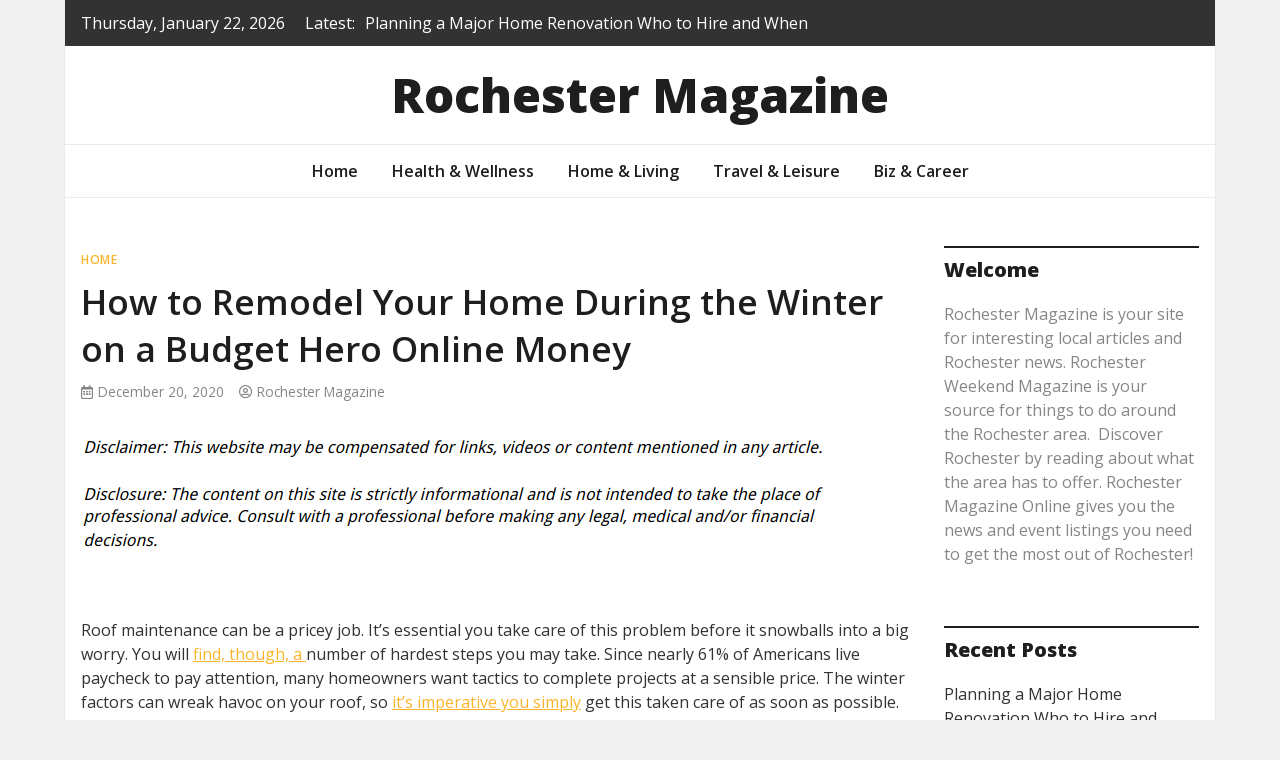

--- FILE ---
content_type: text/html; charset=UTF-8
request_url: https://rochestermagazine.org/how-to-remodel-your-home-during-the-winter-on-a-budget-hero-online-money/
body_size: 13784
content:
<!doctype html>
<html lang="en-US">
<head>
	<meta charset="UTF-8">
	<meta name="viewport" content="width=device-width, initial-scale=1">
	<link rel="profile" href="https://gmpg.org/xfn/11">

	<meta name='robots' content='index, follow, max-image-preview:large, max-snippet:-1, max-video-preview:-1' />

	<!-- This site is optimized with the Yoast SEO plugin v26.8 - https://yoast.com/product/yoast-seo-wordpress/ -->
	<title>How to Remodel Your Home During the Winter on a Budget   Hero Online Money - Rochester Magazine</title>
	<link rel="canonical" href="https://rochestermagazine.org/how-to-remodel-your-home-during-the-winter-on-a-budget-hero-online-money/" />
	<meta property="og:locale" content="en_US" />
	<meta property="og:type" content="article" />
	<meta property="og:title" content="How to Remodel Your Home During the Winter on a Budget   Hero Online Money - Rochester Magazine" />
	<meta property="og:description" content="Roof maintenance can be a pricey job. It&#8217;s essential you take care of this problem before it snowballs into a big worry. You will find, [&hellip;]" />
	<meta property="og:url" content="https://rochestermagazine.org/how-to-remodel-your-home-during-the-winter-on-a-budget-hero-online-money/" />
	<meta property="og:site_name" content="Rochester Magazine" />
	<meta property="article:published_time" content="2020-12-20T08:37:01+00:00" />
	<meta name="author" content="Rochester Magazine" />
	<meta name="twitter:card" content="summary_large_image" />
	<meta name="twitter:label1" content="Written by" />
	<meta name="twitter:data1" content="Rochester Magazine" />
	<meta name="twitter:label2" content="Est. reading time" />
	<meta name="twitter:data2" content="2 minutes" />
	<script type="application/ld+json" class="yoast-schema-graph">{"@context":"https://schema.org","@graph":[{"@type":"Article","@id":"https://rochestermagazine.org/how-to-remodel-your-home-during-the-winter-on-a-budget-hero-online-money/#article","isPartOf":{"@id":"https://rochestermagazine.org/how-to-remodel-your-home-during-the-winter-on-a-budget-hero-online-money/"},"author":{"name":"Rochester Magazine","@id":"https://rochestermagazine.org/#/schema/person/6231dbad6f5fd240606ff08d3022d03d"},"headline":"How to Remodel Your Home During the Winter on a Budget Hero Online Money","datePublished":"2020-12-20T08:37:01+00:00","mainEntityOfPage":{"@id":"https://rochestermagazine.org/how-to-remodel-your-home-during-the-winter-on-a-budget-hero-online-money/"},"wordCount":366,"commentCount":0,"articleSection":["Home"],"inLanguage":"en-US"},{"@type":"WebPage","@id":"https://rochestermagazine.org/how-to-remodel-your-home-during-the-winter-on-a-budget-hero-online-money/","url":"https://rochestermagazine.org/how-to-remodel-your-home-during-the-winter-on-a-budget-hero-online-money/","name":"How to Remodel Your Home During the Winter on a Budget Hero Online Money - Rochester Magazine","isPartOf":{"@id":"https://rochestermagazine.org/#website"},"datePublished":"2020-12-20T08:37:01+00:00","author":{"@id":"https://rochestermagazine.org/#/schema/person/6231dbad6f5fd240606ff08d3022d03d"},"breadcrumb":{"@id":"https://rochestermagazine.org/how-to-remodel-your-home-during-the-winter-on-a-budget-hero-online-money/#breadcrumb"},"inLanguage":"en-US","potentialAction":[{"@type":"ReadAction","target":["https://rochestermagazine.org/how-to-remodel-your-home-during-the-winter-on-a-budget-hero-online-money/"]}]},{"@type":"BreadcrumbList","@id":"https://rochestermagazine.org/how-to-remodel-your-home-during-the-winter-on-a-budget-hero-online-money/#breadcrumb","itemListElement":[{"@type":"ListItem","position":1,"name":"Home","item":"https://rochestermagazine.org/"},{"@type":"ListItem","position":2,"name":"How to Remodel Your Home During the Winter on a Budget Hero Online Money"}]},{"@type":"WebSite","@id":"https://rochestermagazine.org/#website","url":"https://rochestermagazine.org/","name":"Rochester Magazine","description":"","potentialAction":[{"@type":"SearchAction","target":{"@type":"EntryPoint","urlTemplate":"https://rochestermagazine.org/?s={search_term_string}"},"query-input":{"@type":"PropertyValueSpecification","valueRequired":true,"valueName":"search_term_string"}}],"inLanguage":"en-US"},{"@type":"Person","@id":"https://rochestermagazine.org/#/schema/person/6231dbad6f5fd240606ff08d3022d03d","name":"Rochester Magazine","image":{"@type":"ImageObject","inLanguage":"en-US","@id":"https://rochestermagazine.org/#/schema/person/image/","url":"https://secure.gravatar.com/avatar/9baecf92bae6639a4e61738fb5c8b53b063b214f232b91bd950a7b295f0cd154?s=96&d=wavatar&r=g","contentUrl":"https://secure.gravatar.com/avatar/9baecf92bae6639a4e61738fb5c8b53b063b214f232b91bd950a7b295f0cd154?s=96&d=wavatar&r=g","caption":"Rochester Magazine"},"url":"https://rochestermagazine.org/author/rochester-magazine/"}]}</script>
	<!-- / Yoast SEO plugin. -->


<link rel='dns-prefetch' href='//fonts.googleapis.com' />
<link rel="alternate" type="application/rss+xml" title="Rochester Magazine &raquo; Feed" href="https://rochestermagazine.org/feed/" />
<link rel="alternate" title="oEmbed (JSON)" type="application/json+oembed" href="https://rochestermagazine.org/wp-json/oembed/1.0/embed?url=https%3A%2F%2Frochestermagazine.org%2Fhow-to-remodel-your-home-during-the-winter-on-a-budget-hero-online-money%2F" />
<link rel="alternate" title="oEmbed (XML)" type="text/xml+oembed" href="https://rochestermagazine.org/wp-json/oembed/1.0/embed?url=https%3A%2F%2Frochestermagazine.org%2Fhow-to-remodel-your-home-during-the-winter-on-a-budget-hero-online-money%2F&#038;format=xml" />
<style id='wp-img-auto-sizes-contain-inline-css' type='text/css'>
img:is([sizes=auto i],[sizes^="auto," i]){contain-intrinsic-size:3000px 1500px}
/*# sourceURL=wp-img-auto-sizes-contain-inline-css */
</style>
<style id='wp-emoji-styles-inline-css' type='text/css'>

	img.wp-smiley, img.emoji {
		display: inline !important;
		border: none !important;
		box-shadow: none !important;
		height: 1em !important;
		width: 1em !important;
		margin: 0 0.07em !important;
		vertical-align: -0.1em !important;
		background: none !important;
		padding: 0 !important;
	}
/*# sourceURL=wp-emoji-styles-inline-css */
</style>
<style id='wp-block-library-inline-css' type='text/css'>
:root{--wp-block-synced-color:#7a00df;--wp-block-synced-color--rgb:122,0,223;--wp-bound-block-color:var(--wp-block-synced-color);--wp-editor-canvas-background:#ddd;--wp-admin-theme-color:#007cba;--wp-admin-theme-color--rgb:0,124,186;--wp-admin-theme-color-darker-10:#006ba1;--wp-admin-theme-color-darker-10--rgb:0,107,160.5;--wp-admin-theme-color-darker-20:#005a87;--wp-admin-theme-color-darker-20--rgb:0,90,135;--wp-admin-border-width-focus:2px}@media (min-resolution:192dpi){:root{--wp-admin-border-width-focus:1.5px}}.wp-element-button{cursor:pointer}:root .has-very-light-gray-background-color{background-color:#eee}:root .has-very-dark-gray-background-color{background-color:#313131}:root .has-very-light-gray-color{color:#eee}:root .has-very-dark-gray-color{color:#313131}:root .has-vivid-green-cyan-to-vivid-cyan-blue-gradient-background{background:linear-gradient(135deg,#00d084,#0693e3)}:root .has-purple-crush-gradient-background{background:linear-gradient(135deg,#34e2e4,#4721fb 50%,#ab1dfe)}:root .has-hazy-dawn-gradient-background{background:linear-gradient(135deg,#faaca8,#dad0ec)}:root .has-subdued-olive-gradient-background{background:linear-gradient(135deg,#fafae1,#67a671)}:root .has-atomic-cream-gradient-background{background:linear-gradient(135deg,#fdd79a,#004a59)}:root .has-nightshade-gradient-background{background:linear-gradient(135deg,#330968,#31cdcf)}:root .has-midnight-gradient-background{background:linear-gradient(135deg,#020381,#2874fc)}:root{--wp--preset--font-size--normal:16px;--wp--preset--font-size--huge:42px}.has-regular-font-size{font-size:1em}.has-larger-font-size{font-size:2.625em}.has-normal-font-size{font-size:var(--wp--preset--font-size--normal)}.has-huge-font-size{font-size:var(--wp--preset--font-size--huge)}.has-text-align-center{text-align:center}.has-text-align-left{text-align:left}.has-text-align-right{text-align:right}.has-fit-text{white-space:nowrap!important}#end-resizable-editor-section{display:none}.aligncenter{clear:both}.items-justified-left{justify-content:flex-start}.items-justified-center{justify-content:center}.items-justified-right{justify-content:flex-end}.items-justified-space-between{justify-content:space-between}.screen-reader-text{border:0;clip-path:inset(50%);height:1px;margin:-1px;overflow:hidden;padding:0;position:absolute;width:1px;word-wrap:normal!important}.screen-reader-text:focus{background-color:#ddd;clip-path:none;color:#444;display:block;font-size:1em;height:auto;left:5px;line-height:normal;padding:15px 23px 14px;text-decoration:none;top:5px;width:auto;z-index:100000}html :where(.has-border-color){border-style:solid}html :where([style*=border-top-color]){border-top-style:solid}html :where([style*=border-right-color]){border-right-style:solid}html :where([style*=border-bottom-color]){border-bottom-style:solid}html :where([style*=border-left-color]){border-left-style:solid}html :where([style*=border-width]){border-style:solid}html :where([style*=border-top-width]){border-top-style:solid}html :where([style*=border-right-width]){border-right-style:solid}html :where([style*=border-bottom-width]){border-bottom-style:solid}html :where([style*=border-left-width]){border-left-style:solid}html :where(img[class*=wp-image-]){height:auto;max-width:100%}:where(figure){margin:0 0 1em}html :where(.is-position-sticky){--wp-admin--admin-bar--position-offset:var(--wp-admin--admin-bar--height,0px)}@media screen and (max-width:600px){html :where(.is-position-sticky){--wp-admin--admin-bar--position-offset:0px}}

/*# sourceURL=wp-block-library-inline-css */
</style><style id='global-styles-inline-css' type='text/css'>
:root{--wp--preset--aspect-ratio--square: 1;--wp--preset--aspect-ratio--4-3: 4/3;--wp--preset--aspect-ratio--3-4: 3/4;--wp--preset--aspect-ratio--3-2: 3/2;--wp--preset--aspect-ratio--2-3: 2/3;--wp--preset--aspect-ratio--16-9: 16/9;--wp--preset--aspect-ratio--9-16: 9/16;--wp--preset--color--black: #000000;--wp--preset--color--cyan-bluish-gray: #abb8c3;--wp--preset--color--white: #ffffff;--wp--preset--color--pale-pink: #f78da7;--wp--preset--color--vivid-red: #cf2e2e;--wp--preset--color--luminous-vivid-orange: #ff6900;--wp--preset--color--luminous-vivid-amber: #fcb900;--wp--preset--color--light-green-cyan: #7bdcb5;--wp--preset--color--vivid-green-cyan: #00d084;--wp--preset--color--pale-cyan-blue: #8ed1fc;--wp--preset--color--vivid-cyan-blue: #0693e3;--wp--preset--color--vivid-purple: #9b51e0;--wp--preset--gradient--vivid-cyan-blue-to-vivid-purple: linear-gradient(135deg,rgb(6,147,227) 0%,rgb(155,81,224) 100%);--wp--preset--gradient--light-green-cyan-to-vivid-green-cyan: linear-gradient(135deg,rgb(122,220,180) 0%,rgb(0,208,130) 100%);--wp--preset--gradient--luminous-vivid-amber-to-luminous-vivid-orange: linear-gradient(135deg,rgb(252,185,0) 0%,rgb(255,105,0) 100%);--wp--preset--gradient--luminous-vivid-orange-to-vivid-red: linear-gradient(135deg,rgb(255,105,0) 0%,rgb(207,46,46) 100%);--wp--preset--gradient--very-light-gray-to-cyan-bluish-gray: linear-gradient(135deg,rgb(238,238,238) 0%,rgb(169,184,195) 100%);--wp--preset--gradient--cool-to-warm-spectrum: linear-gradient(135deg,rgb(74,234,220) 0%,rgb(151,120,209) 20%,rgb(207,42,186) 40%,rgb(238,44,130) 60%,rgb(251,105,98) 80%,rgb(254,248,76) 100%);--wp--preset--gradient--blush-light-purple: linear-gradient(135deg,rgb(255,206,236) 0%,rgb(152,150,240) 100%);--wp--preset--gradient--blush-bordeaux: linear-gradient(135deg,rgb(254,205,165) 0%,rgb(254,45,45) 50%,rgb(107,0,62) 100%);--wp--preset--gradient--luminous-dusk: linear-gradient(135deg,rgb(255,203,112) 0%,rgb(199,81,192) 50%,rgb(65,88,208) 100%);--wp--preset--gradient--pale-ocean: linear-gradient(135deg,rgb(255,245,203) 0%,rgb(182,227,212) 50%,rgb(51,167,181) 100%);--wp--preset--gradient--electric-grass: linear-gradient(135deg,rgb(202,248,128) 0%,rgb(113,206,126) 100%);--wp--preset--gradient--midnight: linear-gradient(135deg,rgb(2,3,129) 0%,rgb(40,116,252) 100%);--wp--preset--font-size--small: 13px;--wp--preset--font-size--medium: 20px;--wp--preset--font-size--large: 36px;--wp--preset--font-size--x-large: 42px;--wp--preset--spacing--20: 0.44rem;--wp--preset--spacing--30: 0.67rem;--wp--preset--spacing--40: 1rem;--wp--preset--spacing--50: 1.5rem;--wp--preset--spacing--60: 2.25rem;--wp--preset--spacing--70: 3.38rem;--wp--preset--spacing--80: 5.06rem;--wp--preset--shadow--natural: 6px 6px 9px rgba(0, 0, 0, 0.2);--wp--preset--shadow--deep: 12px 12px 50px rgba(0, 0, 0, 0.4);--wp--preset--shadow--sharp: 6px 6px 0px rgba(0, 0, 0, 0.2);--wp--preset--shadow--outlined: 6px 6px 0px -3px rgb(255, 255, 255), 6px 6px rgb(0, 0, 0);--wp--preset--shadow--crisp: 6px 6px 0px rgb(0, 0, 0);}:where(.is-layout-flex){gap: 0.5em;}:where(.is-layout-grid){gap: 0.5em;}body .is-layout-flex{display: flex;}.is-layout-flex{flex-wrap: wrap;align-items: center;}.is-layout-flex > :is(*, div){margin: 0;}body .is-layout-grid{display: grid;}.is-layout-grid > :is(*, div){margin: 0;}:where(.wp-block-columns.is-layout-flex){gap: 2em;}:where(.wp-block-columns.is-layout-grid){gap: 2em;}:where(.wp-block-post-template.is-layout-flex){gap: 1.25em;}:where(.wp-block-post-template.is-layout-grid){gap: 1.25em;}.has-black-color{color: var(--wp--preset--color--black) !important;}.has-cyan-bluish-gray-color{color: var(--wp--preset--color--cyan-bluish-gray) !important;}.has-white-color{color: var(--wp--preset--color--white) !important;}.has-pale-pink-color{color: var(--wp--preset--color--pale-pink) !important;}.has-vivid-red-color{color: var(--wp--preset--color--vivid-red) !important;}.has-luminous-vivid-orange-color{color: var(--wp--preset--color--luminous-vivid-orange) !important;}.has-luminous-vivid-amber-color{color: var(--wp--preset--color--luminous-vivid-amber) !important;}.has-light-green-cyan-color{color: var(--wp--preset--color--light-green-cyan) !important;}.has-vivid-green-cyan-color{color: var(--wp--preset--color--vivid-green-cyan) !important;}.has-pale-cyan-blue-color{color: var(--wp--preset--color--pale-cyan-blue) !important;}.has-vivid-cyan-blue-color{color: var(--wp--preset--color--vivid-cyan-blue) !important;}.has-vivid-purple-color{color: var(--wp--preset--color--vivid-purple) !important;}.has-black-background-color{background-color: var(--wp--preset--color--black) !important;}.has-cyan-bluish-gray-background-color{background-color: var(--wp--preset--color--cyan-bluish-gray) !important;}.has-white-background-color{background-color: var(--wp--preset--color--white) !important;}.has-pale-pink-background-color{background-color: var(--wp--preset--color--pale-pink) !important;}.has-vivid-red-background-color{background-color: var(--wp--preset--color--vivid-red) !important;}.has-luminous-vivid-orange-background-color{background-color: var(--wp--preset--color--luminous-vivid-orange) !important;}.has-luminous-vivid-amber-background-color{background-color: var(--wp--preset--color--luminous-vivid-amber) !important;}.has-light-green-cyan-background-color{background-color: var(--wp--preset--color--light-green-cyan) !important;}.has-vivid-green-cyan-background-color{background-color: var(--wp--preset--color--vivid-green-cyan) !important;}.has-pale-cyan-blue-background-color{background-color: var(--wp--preset--color--pale-cyan-blue) !important;}.has-vivid-cyan-blue-background-color{background-color: var(--wp--preset--color--vivid-cyan-blue) !important;}.has-vivid-purple-background-color{background-color: var(--wp--preset--color--vivid-purple) !important;}.has-black-border-color{border-color: var(--wp--preset--color--black) !important;}.has-cyan-bluish-gray-border-color{border-color: var(--wp--preset--color--cyan-bluish-gray) !important;}.has-white-border-color{border-color: var(--wp--preset--color--white) !important;}.has-pale-pink-border-color{border-color: var(--wp--preset--color--pale-pink) !important;}.has-vivid-red-border-color{border-color: var(--wp--preset--color--vivid-red) !important;}.has-luminous-vivid-orange-border-color{border-color: var(--wp--preset--color--luminous-vivid-orange) !important;}.has-luminous-vivid-amber-border-color{border-color: var(--wp--preset--color--luminous-vivid-amber) !important;}.has-light-green-cyan-border-color{border-color: var(--wp--preset--color--light-green-cyan) !important;}.has-vivid-green-cyan-border-color{border-color: var(--wp--preset--color--vivid-green-cyan) !important;}.has-pale-cyan-blue-border-color{border-color: var(--wp--preset--color--pale-cyan-blue) !important;}.has-vivid-cyan-blue-border-color{border-color: var(--wp--preset--color--vivid-cyan-blue) !important;}.has-vivid-purple-border-color{border-color: var(--wp--preset--color--vivid-purple) !important;}.has-vivid-cyan-blue-to-vivid-purple-gradient-background{background: var(--wp--preset--gradient--vivid-cyan-blue-to-vivid-purple) !important;}.has-light-green-cyan-to-vivid-green-cyan-gradient-background{background: var(--wp--preset--gradient--light-green-cyan-to-vivid-green-cyan) !important;}.has-luminous-vivid-amber-to-luminous-vivid-orange-gradient-background{background: var(--wp--preset--gradient--luminous-vivid-amber-to-luminous-vivid-orange) !important;}.has-luminous-vivid-orange-to-vivid-red-gradient-background{background: var(--wp--preset--gradient--luminous-vivid-orange-to-vivid-red) !important;}.has-very-light-gray-to-cyan-bluish-gray-gradient-background{background: var(--wp--preset--gradient--very-light-gray-to-cyan-bluish-gray) !important;}.has-cool-to-warm-spectrum-gradient-background{background: var(--wp--preset--gradient--cool-to-warm-spectrum) !important;}.has-blush-light-purple-gradient-background{background: var(--wp--preset--gradient--blush-light-purple) !important;}.has-blush-bordeaux-gradient-background{background: var(--wp--preset--gradient--blush-bordeaux) !important;}.has-luminous-dusk-gradient-background{background: var(--wp--preset--gradient--luminous-dusk) !important;}.has-pale-ocean-gradient-background{background: var(--wp--preset--gradient--pale-ocean) !important;}.has-electric-grass-gradient-background{background: var(--wp--preset--gradient--electric-grass) !important;}.has-midnight-gradient-background{background: var(--wp--preset--gradient--midnight) !important;}.has-small-font-size{font-size: var(--wp--preset--font-size--small) !important;}.has-medium-font-size{font-size: var(--wp--preset--font-size--medium) !important;}.has-large-font-size{font-size: var(--wp--preset--font-size--large) !important;}.has-x-large-font-size{font-size: var(--wp--preset--font-size--x-large) !important;}
/*# sourceURL=global-styles-inline-css */
</style>

<style id='classic-theme-styles-inline-css' type='text/css'>
/*! This file is auto-generated */
.wp-block-button__link{color:#fff;background-color:#32373c;border-radius:9999px;box-shadow:none;text-decoration:none;padding:calc(.667em + 2px) calc(1.333em + 2px);font-size:1.125em}.wp-block-file__button{background:#32373c;color:#fff;text-decoration:none}
/*# sourceURL=/wp-includes/css/classic-themes.min.css */
</style>
<style id='wpxpo-global-style-inline-css' type='text/css'>
:root { --preset-color1: #037fff --preset-color2: #026fe0 --preset-color3: #071323 --preset-color4: #132133 --preset-color5: #34495e --preset-color6: #787676 --preset-color7: #f0f2f3 --preset-color8: #f8f9fa --preset-color9: #ffffff }
/*# sourceURL=wpxpo-global-style-inline-css */
</style>
<style id='ultp-preset-colors-style-inline-css' type='text/css'>
:root { --postx_preset_Base_1_color: #ffffff; --postx_preset_Base_2_color: #f7f4ed; --postx_preset_Base_3_color: #D6D1B4; --postx_preset_Primary_color: #fab42a; --postx_preset_Secondary_color: #f4cd4e; --postx_preset_Tertiary_color: #3B3118; --postx_preset_Contrast_3_color: #6F6C53; --postx_preset_Contrast_2_color: #483d1f; --postx_preset_Contrast_1_color: #29230f; --postx_preset_Over_Primary_color: #ffffff;  }
/*# sourceURL=ultp-preset-colors-style-inline-css */
</style>
<style id='ultp-preset-gradient-style-inline-css' type='text/css'>
:root { --postx_preset_Primary_to_Secondary_to_Right_gradient: linear-gradient(90deg, var(--postx_preset_Primary_color) 0%, var(--postx_preset_Secondary_color) 100%); --postx_preset_Primary_to_Secondary_to_Bottom_gradient: linear-gradient(180deg, var(--postx_preset_Primary_color) 0%, var(--postx_preset_Secondary_color) 100%); --postx_preset_Secondary_to_Primary_to_Right_gradient: linear-gradient(90deg, var(--postx_preset_Secondary_color) 0%, var(--postx_preset_Primary_color) 100%); --postx_preset_Secondary_to_Primary_to_Bottom_gradient: linear-gradient(180deg, var(--postx_preset_Secondary_color) 0%, var(--postx_preset_Primary_color) 100%); --postx_preset_Cold_Evening_gradient: linear-gradient(0deg, rgb(12, 52, 131) 0%, rgb(162, 182, 223) 100%, rgb(107, 140, 206) 100%, rgb(162, 182, 223) 100%); --postx_preset_Purple_Division_gradient: linear-gradient(0deg, rgb(112, 40, 228) 0%, rgb(229, 178, 202) 100%); --postx_preset_Over_Sun_gradient: linear-gradient(60deg, rgb(171, 236, 214) 0%, rgb(251, 237, 150) 100%); --postx_preset_Morning_Salad_gradient: linear-gradient(-255deg, rgb(183, 248, 219) 0%, rgb(80, 167, 194) 100%); --postx_preset_Fabled_Sunset_gradient: linear-gradient(-270deg, rgb(35, 21, 87) 0%, rgb(68, 16, 122) 29%, rgb(255, 19, 97) 67%, rgb(255, 248, 0) 100%);  }
/*# sourceURL=ultp-preset-gradient-style-inline-css */
</style>
<style id='ultp-preset-typo-style-inline-css' type='text/css'>
@import url('https://fonts.googleapis.com/css?family=Roboto+Slab:100,200,300,400,500,600,700,800,900'); @import url('https://fonts.googleapis.com/css?family=Roboto:100,100i,300,300i,400,400i,500,500i,700,700i,900,900i'); :root { --postx_preset_Heading_typo_font_family: Roboto Slab; --postx_preset_Heading_typo_font_family_type: serif; --postx_preset_Heading_typo_font_weight: 600; --postx_preset_Heading_typo_text_transform: capitalize; --postx_preset_Body_and_Others_typo_font_family: Roboto; --postx_preset_Body_and_Others_typo_font_family_type: sans-serif; --postx_preset_Body_and_Others_typo_font_weight: 400; --postx_preset_Body_and_Others_typo_text_transform: lowercase; --postx_preset_body_typo_font_size_lg: 16px; --postx_preset_paragraph_1_typo_font_size_lg: 12px; --postx_preset_paragraph_2_typo_font_size_lg: 12px; --postx_preset_paragraph_3_typo_font_size_lg: 12px; --postx_preset_heading_h1_typo_font_size_lg: 42px; --postx_preset_heading_h2_typo_font_size_lg: 36px; --postx_preset_heading_h3_typo_font_size_lg: 30px; --postx_preset_heading_h4_typo_font_size_lg: 24px; --postx_preset_heading_h5_typo_font_size_lg: 20px; --postx_preset_heading_h6_typo_font_size_lg: 16px; }
/*# sourceURL=ultp-preset-typo-style-inline-css */
</style>
<link rel='stylesheet' id='bootstrap-4-css' href='https://rochestermagazine.org/wp-content/themes/magazinebook/css/bootstrap.css?ver=4.4.1' type='text/css' media='all' />
<link rel='stylesheet' id='fontawesome-5-css' href='https://rochestermagazine.org/wp-content/themes/magazinebook/css/font-awesome.css?ver=5.13.0' type='text/css' media='all' />
<link rel='stylesheet' id='splide-css-css' href='https://rochestermagazine.org/wp-content/themes/magazinebook/css/splide.min.css?ver=2.3.1' type='text/css' media='all' />
<link rel='stylesheet' id='magazinebook-style-css' href='https://rochestermagazine.org/wp-content/themes/magazinebook/style.css?ver=1.0.9' type='text/css' media='all' />
<style id='magazinebook-style-inline-css' type='text/css'>

			a, .main-navigation li:hover > a, .main-navigation li.focus > a,
			.widget a:hover,
			.top-header-bar.mb-light-top-bar .mb-latest-posts a,
			.mb-simple-featured-posts .cat-links a,
			.widget .cat-links a {
				color: #fab42a;
			}
			.main-navigation .current_page_item > a,
			.main-navigation .current-menu-item > a,
			.main-navigation .current_page_ancestor > a,
			.main-navigation .current-menu-ancestor > a {
				color: #fab42a;
  				border-bottom: 2px solid #fab42a;
			}
			.mb-read-more {
				background-color: #fab42a;
			}
			input[type='reset'], input[type='button'], input[type='submit'], button {
				background-color: #fab42a;
			}
			.search-form button.search-icon {
				border-top: 1px solid #fab42a;
			}
		
/*# sourceURL=magazinebook-style-inline-css */
</style>
<link rel='stylesheet' id='magazinebook-fonts-option1-css' href='//fonts.googleapis.com/css2?family=Open+Sans%3Aital%2Cwght%400%2C400%3B0%2C600%3B0%2C800%3B1%2C400&#038;display=swap&#038;ver=1.0.9' type='text/css' media='all' />
<style id='magazinebook-fonts-option1-inline-css' type='text/css'>

		body, button, input, select, optgroup, textarea {
			font-family: 'Open Sans', sans-serif;
		}
		h1, h2, h3, h4, h5, h6, .h1, .h2, .h3, .h4, .h5, .h6 {
			font-weight: 600;
		}
		.entry-title {
			font-family: 'Open Sans', sans-serif;
			font-weight: 600;
		}
		.main-navigation, .mb-read-more, .cat-links, input[type='reset'], input[type='button'], input[type='submit'], button, #respond form label {
			font-family: 'Open Sans', sans-serif;
			font-weight: 600;
		}
		.widget .widget-title, .widget .widgettitle, .site-header .site-title, .page-title, .comments-title, .comment-reply-title {
			font-family: 'Open Sans', sans-serif;
			font-weight: 800;
		}
		
/*# sourceURL=magazinebook-fonts-option1-inline-css */
</style>
<script type="text/javascript" src="https://rochestermagazine.org/wp-includes/js/jquery/jquery.min.js?ver=3.7.1" id="jquery-core-js"></script>
<script type="text/javascript" src="https://rochestermagazine.org/wp-includes/js/jquery/jquery-migrate.min.js?ver=3.4.1" id="jquery-migrate-js"></script>
<link rel="https://api.w.org/" href="https://rochestermagazine.org/wp-json/" /><link rel="alternate" title="JSON" type="application/json" href="https://rochestermagazine.org/wp-json/wp/v2/posts/636" /><link rel="EditURI" type="application/rsd+xml" title="RSD" href="https://rochestermagazine.org/xmlrpc.php?rsd" />
<meta name="generator" content="WordPress 6.9" />
<link rel='shortlink' href='https://rochestermagazine.org/?p=636' />

	<link rel="stylesheet" href="http://rochestermagazine.org/wp-content/plugins/stock-quote-sidebar/sqsbstyle.css" type="text/css" media="screen" />
    <!-- The line below starts the conditional comment -->
    <!--[if IE]>
      <style type="text/css">
        body {behavior: url(http://rochestermagazine.org/wp-content/plugins/stock-quote-sidebar/csshover.htc);}
      </style>
    <![endif]--> <!-- This ends the conditional comment -->
    <script language="javascript" type="text/javascript">
    //<![CDATA[
    function popupChart( obj, url ) {
            placeHolder = $(obj).getElementsByClassName("chartPlaceHolder")[0];
                            if (placeHolder.nodeName != "IMG") {
                             placeHolder.replace("");
                         }
			}
//]]>
</script><link rel="stylesheet" href="/wp-content/plugins/widgetkit/cache/widgetkit-66f9cb59.css" />
<script type="text/javascript" src="/wp-content/plugins/widgetkit/cache/widgetkit-5f661350.js"></script>
<meta name="generator" content="speculation-rules 1.6.0">
		<style type="text/css" id="wp-custom-css">
			.site-footer{
	display:none;
}
.theme-banner-content {
    padding-bottom: 20px !important;
    background: #1e1e1e;
}
div#footersect {
    padding-top: 20px;
}
@media only screen and (max-width:768px){
	h1, h1 a, h1 span{
	font-size:32px !important;
	}
	h2, h2 a, h2 span{
	font-size:26px !important;
	}
	h3, h3 a, h3 span{
	font-size:20px !important;
	}
	h4, h4 a, h4 span{
	font-size:18px !important;
	}
}
@media only screen and (min-width:769px) and (max-width:1024px){
	h1, h1 a, h1 span{
	font-size:35px !important;
	}
	h2, h2 a, h2 span{
	font-size:32px !important;
	}
	h3, h3 a, h3 span{
	font-size:20px !important;
	}
	h4, h4 a, h4 span{
	font-size:18px !important;
	}
}
@media only screen and (min-width:1025px){
	h1, h1 a, h1 span{
	font-size:35px !important;
	}
	h2, h2 a, h2 span{
	font-size:32px !important;
	}
	h3, h3 a, h3 span{
	font-size:20px !important;
	}
	h4, h4 a, h4 span{
	font-size:18px !important;
	}
}
body p, body div{
	font-size:16px;
}
h1, h2, h3, h4, h1 a, h2 a, h3 a, h4 a, h1 span, h2 span, h3 span, h4 span{
	line-height:normal !Important;
}
.single .entry-content a {
    text-decoration: underline;
}		</style>
		</head>

<body class="wp-singular post-template-default single single-post postid-636 single-format-standard wp-embed-responsive wp-theme-magazinebook postx-page no-sidebar theme-boxed-layout">



<div id="page" class="site">
	<a class="skip-link screen-reader-text" href="#content">Skip to content</a>

			<div class="top-header-bar ">
			<div class="container top-header-container">
				<div class="row align-items-center">
					<div class="col-md-8 px-lg-3">
													<span class="mb-header-date">
							Thursday, January 22, 2026							</span>
									<div class="mb-latest-posts">
			<span class="mb-latest-posts-label">Latest: </span>
			<div class="top-ticker-wrap">
				<ul class="mb-latest-posts-list">
											<li>
							<a href="https://rochestermagazine.org/planning-a-major-home-renovation-who-to-hire-and-when/" title="Planning a Major Home Renovation  Who to Hire and When">Planning a Major Home Renovation  Who to Hire and When</a>
						</li>
												<li>
							<a href="https://rochestermagazine.org/emergency-towing-what-to-expect-when-you-call-for-help/" title="Emergency Towing  What to Expect When You Call for Help">Emergency Towing  What to Expect When You Call for Help</a>
						</li>
												<li>
							<a href="https://rochestermagazine.org/how-to-improve-curb-appeal-during-a-home-renovation/" title="How to Improve Curb Appeal During a Home Renovation">How to Improve Curb Appeal During a Home Renovation</a>
						</li>
												<li>
							<a href="https://rochestermagazine.org/expert-tips-for-first-time-lip-filler-treatments/" title="Expert Tips for First-Time Lip Filler Treatments">Expert Tips for First-Time Lip Filler Treatments</a>
						</li>
												<li>
							<a href="https://rochestermagazine.org/finding-the-right-steps-to-begin-your-remodeling-process/" title="Finding The Right Steps to Begin Your Remodeling Process">Finding The Right Steps to Begin Your Remodeling Process</a>
						</li>
										</ul>
			</div>
		</div>
							</div>
					<div class="col-md-4 text-right px-lg-3">
							<div class="mb-social-links">
		<ul>
					</ul>
	</div>
						</div>
				</div>
			</div><!-- /.container -->
		</div><!-- /.top-header-bar -->
		
			<header id="masthead" class="site-header">
		<div class="main-header-bar mb-header-design-1">
			<div class="container">
				<div class="row align-items-center site-header-row">
					<div class="col-md-12 text-center">
						<div class="site-branding">
															<p class="site-title"><a href="https://rochestermagazine.org/" rel="home">Rochester Magazine</a></p>
														</div><!-- .site-branding -->
					</div>
				</div><!-- .row -->
			</div><!-- .container -->
		</div><!-- /.main-header-bar -->
	</header><!-- #masthead -->

	<div class="main-header-nav-bar mb-header-design-1">
		<div class="container">
			<div class="row align-items-center primary-nav-row">
				<div class="col-md-12 text-center">
					<nav id="site-navigation" class="main-navigation">
						<button class="menu-toggle" aria-controls="primary-menu" aria-expanded="false"><i class="fas fa-bars"></i></button>
						<div class="menu-menu-1-container"><ul id="primary-menu" class="menu"><li id="menu-item-3624" class="menu-item menu-item-type-post_type menu-item-object-page menu-item-home menu-item-3624"><a href="https://rochestermagazine.org/">Home</a></li>
<li id="menu-item-3626" class="menu-item menu-item-type-taxonomy menu-item-object-category menu-item-3626"><a href="https://rochestermagazine.org/category/health-wellness/">Health &amp; Wellness</a></li>
<li id="menu-item-3627" class="menu-item menu-item-type-taxonomy menu-item-object-category menu-item-3627"><a href="https://rochestermagazine.org/category/home-living/">Home &amp; Living</a></li>
<li id="menu-item-3628" class="menu-item menu-item-type-taxonomy menu-item-object-category menu-item-3628"><a href="https://rochestermagazine.org/category/travel-leisure/">Travel &amp; Leisure</a></li>
<li id="menu-item-3629" class="menu-item menu-item-type-taxonomy menu-item-object-category menu-item-3629"><a href="https://rochestermagazine.org/category/biz-career/">Biz &amp; Career</a></li>
</ul></div>					</nav><!-- #site-navigation -->
				</div>
			</div><!-- .row -->
		</div><!-- .container -->
	</div><!-- /.main-header-nav-bar -->
	
	
		<div id="content" class="site-content">

<div class="container">
	<div class="row justify-content-center">
		<div id="primary" class="content-area col-md-9 px-lg-3 ">
			<main id="main" class="site-main">

			
<article id="post-636" class="post-636 post type-post status-publish format-standard hentry category-home">

	<span class="cat-links"><a href="https://rochestermagazine.org/category/home/" rel="category tag">Home</a></span>
	<header class="entry-header">
		<h1 class="entry-title">How to Remodel Your Home During the Winter on a Budget     Hero Online Money</h1>			<div class="entry-meta">
				<span class="posted-on"><i class="far fa-calendar-alt"></i><a href="https://rochestermagazine.org/how-to-remodel-your-home-during-the-winter-on-a-budget-hero-online-money/" rel="bookmark"><time class="entry-date published updated" datetime="2020-12-20T08:37:01+00:00">December 20, 2020</time></a></span><span class="byline"><i class="far fa-user-circle"></i><span class="author vcard"><a class="url fn n" href="https://rochestermagazine.org/author/rochester-magazine/">Rochester Magazine</a></span></span>			</div><!-- .entry-meta -->
			</header><!-- .entry-header -->

	
	<div class="entry-content">
		<img decoding="async" src="/wp-content/uploads/2021/04/disclosure15.png" style="margin:auto;">
<p></p>
<p> Roof maintenance can be a pricey job. It&#8217;s essential you take care of this problem before it snowballs into a big worry. You will  <a href='https://www.google.kz/url?q=https%3A%2F%2Fheroonlinemoney.com%2Fhow-to-remodel-your-home-during-the-winter-on-a-budget%2F'>find, though, a </a> number of hardest steps you may take.  Since nearly 61% of Americans live paycheck to pay attention, many homeowners want tactics to complete projects at a sensible price. The winter factors can wreak havoc on your roof, so <a href='https://heroonlinemoney.com/how-to-remodel-your-home-during-the-winter-on-a-budget/'>it&#8217;s imperative you simply</a> get this taken care of as soon as possible. The winter is also a great moment for you to get roof repair in the event you prefer to save on funds. Roof is generally a seasonal job. A roof contractor will often have their busy season throughout the spring and summer. The firm may supply discounts to get a task done throughout the&#8221;away&#8221; time. Considering their jobs  <a href='http://images.google.com.sl/url?q=https%3A%2F%2Fheroonlinemoney.com%2F'>may be far and </a> few in between, they may get plenty of time for you to fill out the project.<br />
Another cost-saving technique it&#8217;s possible to take when it comes to roofing is that the stacking process. Inside this procedure, new shingles are piled in addition to the previous kinds, instead of replacing them. Devoid of to remove the previous shingles will soon cut down about the job expenses. This can also allow the roofers to complete the job quickly and proceed on to other repair tasks. It is sometimes a win win position for both you and the roof provider.<br />
Heating, venting, and air conditioning<br />
Throughout the winter months, among the highest priorities for homeowners is preserving their homes warm and nice. Making sure your home is properly heated is a critical part in learning just how to redesign your residence. There are a number of items of information you may utilize to aid heating your house.<br />
Probably one of the absolute most important things to do to consider at the warming procedure is performing routine system checkups. A system checkup can assist highlight some prospective issues before they snowball into something more greater. You are able to consult with an HVAC installment builder for tips and tricks on such checkups. They could a. xnfdeygrs6.</p>
	</div><!-- .entry-content -->

</article><!-- #post-636 -->
<div class="clearfix"></div>
		<ul class="default-theme-post-navigation">
			<li class="theme-nav-previous"><a href="https://rochestermagazine.org/semify/" rel="prev"><span class="meta-nav">&larr;</span> Semify</a></li>
			<li class="theme-nav-next"><a href="https://rochestermagazine.org/safety-tips-for-employees-who-work-in-construction-new-york-state-law/" rel="next">Safety Tips for Employees Who Work In Construction &#8211; New York State Law <span class="meta-nav">&rarr;</span></a></li>
		</ul>
		<div class="clearfix"></div>

		<h3 class='comment-reply-title'>Similar Posts</h3>
			<div class="mb-related-posts mb-simple-featured-posts mb-simple-featured-posts-wrap row">
									<article class="mb-featured-article col-md-4 px-lg-3 post">
													<a class="post-thumbnail" href="https://rochestermagazine.org/how-to-find-the-right-new-motorcycle-from-rochester-dealerships/" aria-hidden="true" tabindex="-1">
								<img width="501" height="300" src="https://rochestermagazine.org/wp-content/uploads/2022/07/728346-501x300.jpg" class="attachment-magazinebook-featured-image-medium size-magazinebook-featured-image-medium wp-post-image" alt="" decoding="async" fetchpriority="high" />							</a>
							<span class="cat-links"><a href="https://rochestermagazine.org/category/home/" rel="category tag">Home</a></span>						<header class="entry-header">
							<h3 class="entry-title"><a href="https://rochestermagazine.org/how-to-find-the-right-new-motorcycle-from-rochester-dealerships/" rel="bookmark">How to Find the Right New Motorcycle From Rochester Dealerships</a></h3>							<div class="entry-meta">
								<span class="posted-on"><i class="far fa-calendar-alt"></i><a href="https://rochestermagazine.org/how-to-find-the-right-new-motorcycle-from-rochester-dealerships/" rel="bookmark"><time class="entry-date published" datetime="2022-07-28T20:43:35+00:00">July 28, 2022</time><time class="updated" datetime="2022-07-28T20:43:44+00:00">July 28, 2022</time></a></span><span class="byline"><i class="far fa-user-circle"></i><span class="author vcard"><a class="url fn n" href="https://rochestermagazine.org/author/rochester-magazine/">Rochester Magazine</a></span></span>							</div><!-- .entry-meta -->
						</header><!-- .entry-header -->
					</article>
									<article class="mb-featured-article col-md-4 px-lg-3 post">
						<span class="cat-links"><a href="https://rochestermagazine.org/category/home/" rel="category tag">Home</a></span>						<header class="entry-header">
							<h3 class="entry-title"><a href="https://rochestermagazine.org/preparing-your-property-for-sale-your-home-repair-checklist-the-interstate-moving-companies/" rel="bookmark">Preparing Your Property For Sale  Your Home Repair Checklist &#8211; The Interstate Moving Companies</a></h3>							<div class="entry-meta">
								<span class="posted-on"><i class="far fa-calendar-alt"></i><a href="https://rochestermagazine.org/preparing-your-property-for-sale-your-home-repair-checklist-the-interstate-moving-companies/" rel="bookmark"><time class="entry-date published" datetime="2020-06-13T04:19:11+00:00">June 13, 2020</time><time class="updated" datetime="2025-02-10T12:44:55+00:00">February 10, 2025</time></a></span><span class="byline"><i class="far fa-user-circle"></i><span class="author vcard"><a class="url fn n" href="https://rochestermagazine.org/author/rochester-magazine/">Rochester Magazine</a></span></span>							</div><!-- .entry-meta -->
						</header><!-- .entry-header -->
					</article>
									<article class="mb-featured-article col-md-4 px-lg-3 post">
													<a class="post-thumbnail" href="https://rochestermagazine.org/some-of-the-best-adult-hobbies-to-adopt/" aria-hidden="true" tabindex="-1">
								<img width="501" height="300" src="https://rochestermagazine.org/wp-content/uploads/2024/08/807471-501x300.jpg" class="attachment-magazinebook-featured-image-medium size-magazinebook-featured-image-medium wp-post-image" alt="" decoding="async" />							</a>
							<span class="cat-links"><a href="https://rochestermagazine.org/category/home/" rel="category tag">Home</a></span>						<header class="entry-header">
							<h3 class="entry-title"><a href="https://rochestermagazine.org/some-of-the-best-adult-hobbies-to-adopt/" rel="bookmark">Some of the Best Adult Hobbies to Adopt</a></h3>							<div class="entry-meta">
								<span class="posted-on"><i class="far fa-calendar-alt"></i><a href="https://rochestermagazine.org/some-of-the-best-adult-hobbies-to-adopt/" rel="bookmark"><time class="entry-date published" datetime="2024-08-05T15:49:56+00:00">August 5, 2024</time><time class="updated" datetime="2024-08-05T15:52:35+00:00">August 5, 2024</time></a></span><span class="byline"><i class="far fa-user-circle"></i><span class="author vcard"><a class="url fn n" href="https://rochestermagazine.org/author/rochester-magazine/">Rochester Magazine</a></span></span>							</div><!-- .entry-meta -->
						</header><!-- .entry-header -->
					</article>
							</div>
		
			</main><!-- #main -->
		</div><!-- #primary -->

				<div class="col-md-3 px-lg-3 ">
			
<aside id="secondary" class="widget-area">
	<section id="text-3" class="widget widget_text"><h5 class="widget-title">Welcome</h5>			<div class="textwidget"><p>Rochester Magazine is your site for interesting local articles and Rochester news. Rochester Weekend Magazine is your source for things to do around the Rochester area.  Discover Rochester by reading about what the area has to offer. Rochester Magazine Online gives you the news and event listings you need to get the most out of Rochester!</p>
</div>
		</section>
		<section id="recent-posts-4" class="widget widget_recent_entries">
		<h5 class="widget-title">Recent Posts</h5>
		<ul>
											<li>
					<a href="https://rochestermagazine.org/planning-a-major-home-renovation-who-to-hire-and-when/">Planning a Major Home Renovation  Who to Hire and When</a>
									</li>
											<li>
					<a href="https://rochestermagazine.org/emergency-towing-what-to-expect-when-you-call-for-help/">Emergency Towing  What to Expect When You Call for Help</a>
									</li>
											<li>
					<a href="https://rochestermagazine.org/how-to-improve-curb-appeal-during-a-home-renovation/">How to Improve Curb Appeal During a Home Renovation</a>
									</li>
											<li>
					<a href="https://rochestermagazine.org/expert-tips-for-first-time-lip-filler-treatments/">Expert Tips for First-Time Lip Filler Treatments</a>
									</li>
											<li>
					<a href="https://rochestermagazine.org/finding-the-right-steps-to-begin-your-remodeling-process/">Finding The Right Steps to Begin Your Remodeling Process</a>
									</li>
					</ul>

		</section><section id="calendar-2" class="widget widget_calendar"><div id="calendar_wrap" class="calendar_wrap"><table id="wp-calendar" class="wp-calendar-table">
	<caption>January 2026</caption>
	<thead>
	<tr>
		<th scope="col" aria-label="Monday">M</th>
		<th scope="col" aria-label="Tuesday">T</th>
		<th scope="col" aria-label="Wednesday">W</th>
		<th scope="col" aria-label="Thursday">T</th>
		<th scope="col" aria-label="Friday">F</th>
		<th scope="col" aria-label="Saturday">S</th>
		<th scope="col" aria-label="Sunday">S</th>
	</tr>
	</thead>
	<tbody>
	<tr>
		<td colspan="3" class="pad">&nbsp;</td><td>1</td><td>2</td><td>3</td><td>4</td>
	</tr>
	<tr>
		<td>5</td><td>6</td><td>7</td><td>8</td><td><a href="https://rochestermagazine.org/2026/01/09/" aria-label="Posts published on January 9, 2026">9</a></td><td>10</td><td>11</td>
	</tr>
	<tr>
		<td>12</td><td>13</td><td>14</td><td>15</td><td>16</td><td>17</td><td>18</td>
	</tr>
	<tr>
		<td>19</td><td>20</td><td>21</td><td id="today">22</td><td>23</td><td>24</td><td>25</td>
	</tr>
	<tr>
		<td>26</td><td>27</td><td>28</td><td>29</td><td>30</td><td>31</td>
		<td class="pad" colspan="1">&nbsp;</td>
	</tr>
	</tbody>
	</table><nav aria-label="Previous and next months" class="wp-calendar-nav">
		<span class="wp-calendar-nav-prev"><a href="https://rochestermagazine.org/2025/12/">&laquo; Dec</a></span>
		<span class="pad">&nbsp;</span>
		<span class="wp-calendar-nav-next">&nbsp;</span>
	</nav></div></section><section id="archives-3" class="widget widget_archive"><h5 class="widget-title">Archives</h5>		<label class="screen-reader-text" for="archives-dropdown-3">Archives</label>
		<select id="archives-dropdown-3" name="archive-dropdown">
			
			<option value="">Select Month</option>
				<option value='https://rochestermagazine.org/2026/01/'> January 2026 </option>
	<option value='https://rochestermagazine.org/2025/12/'> December 2025 </option>
	<option value='https://rochestermagazine.org/2025/11/'> November 2025 </option>
	<option value='https://rochestermagazine.org/2025/10/'> October 2025 </option>
	<option value='https://rochestermagazine.org/2025/09/'> September 2025 </option>
	<option value='https://rochestermagazine.org/2025/08/'> August 2025 </option>
	<option value='https://rochestermagazine.org/2025/06/'> June 2025 </option>
	<option value='https://rochestermagazine.org/2025/05/'> May 2025 </option>
	<option value='https://rochestermagazine.org/2025/04/'> April 2025 </option>
	<option value='https://rochestermagazine.org/2025/03/'> March 2025 </option>
	<option value='https://rochestermagazine.org/2025/02/'> February 2025 </option>
	<option value='https://rochestermagazine.org/2024/12/'> December 2024 </option>
	<option value='https://rochestermagazine.org/2024/11/'> November 2024 </option>
	<option value='https://rochestermagazine.org/2024/10/'> October 2024 </option>
	<option value='https://rochestermagazine.org/2024/09/'> September 2024 </option>
	<option value='https://rochestermagazine.org/2024/08/'> August 2024 </option>
	<option value='https://rochestermagazine.org/2024/07/'> July 2024 </option>
	<option value='https://rochestermagazine.org/2024/06/'> June 2024 </option>
	<option value='https://rochestermagazine.org/2024/05/'> May 2024 </option>
	<option value='https://rochestermagazine.org/2024/04/'> April 2024 </option>
	<option value='https://rochestermagazine.org/2024/03/'> March 2024 </option>
	<option value='https://rochestermagazine.org/2024/02/'> February 2024 </option>
	<option value='https://rochestermagazine.org/2024/01/'> January 2024 </option>
	<option value='https://rochestermagazine.org/2023/12/'> December 2023 </option>
	<option value='https://rochestermagazine.org/2023/11/'> November 2023 </option>
	<option value='https://rochestermagazine.org/2023/10/'> October 2023 </option>
	<option value='https://rochestermagazine.org/2023/09/'> September 2023 </option>
	<option value='https://rochestermagazine.org/2023/08/'> August 2023 </option>
	<option value='https://rochestermagazine.org/2023/07/'> July 2023 </option>
	<option value='https://rochestermagazine.org/2023/06/'> June 2023 </option>
	<option value='https://rochestermagazine.org/2023/05/'> May 2023 </option>
	<option value='https://rochestermagazine.org/2023/04/'> April 2023 </option>
	<option value='https://rochestermagazine.org/2023/03/'> March 2023 </option>
	<option value='https://rochestermagazine.org/2023/02/'> February 2023 </option>
	<option value='https://rochestermagazine.org/2023/01/'> January 2023 </option>
	<option value='https://rochestermagazine.org/2022/12/'> December 2022 </option>
	<option value='https://rochestermagazine.org/2022/11/'> November 2022 </option>
	<option value='https://rochestermagazine.org/2022/10/'> October 2022 </option>
	<option value='https://rochestermagazine.org/2022/09/'> September 2022 </option>
	<option value='https://rochestermagazine.org/2022/08/'> August 2022 </option>
	<option value='https://rochestermagazine.org/2022/07/'> July 2022 </option>
	<option value='https://rochestermagazine.org/2022/06/'> June 2022 </option>
	<option value='https://rochestermagazine.org/2022/05/'> May 2022 </option>
	<option value='https://rochestermagazine.org/2022/04/'> April 2022 </option>
	<option value='https://rochestermagazine.org/2022/03/'> March 2022 </option>
	<option value='https://rochestermagazine.org/2022/02/'> February 2022 </option>
	<option value='https://rochestermagazine.org/2022/01/'> January 2022 </option>
	<option value='https://rochestermagazine.org/2021/12/'> December 2021 </option>
	<option value='https://rochestermagazine.org/2021/11/'> November 2021 </option>
	<option value='https://rochestermagazine.org/2021/10/'> October 2021 </option>
	<option value='https://rochestermagazine.org/2021/09/'> September 2021 </option>
	<option value='https://rochestermagazine.org/2021/08/'> August 2021 </option>
	<option value='https://rochestermagazine.org/2021/07/'> July 2021 </option>
	<option value='https://rochestermagazine.org/2021/06/'> June 2021 </option>
	<option value='https://rochestermagazine.org/2021/05/'> May 2021 </option>
	<option value='https://rochestermagazine.org/2021/04/'> April 2021 </option>
	<option value='https://rochestermagazine.org/2021/03/'> March 2021 </option>
	<option value='https://rochestermagazine.org/2021/02/'> February 2021 </option>
	<option value='https://rochestermagazine.org/2021/01/'> January 2021 </option>
	<option value='https://rochestermagazine.org/2020/12/'> December 2020 </option>
	<option value='https://rochestermagazine.org/2020/11/'> November 2020 </option>
	<option value='https://rochestermagazine.org/2020/10/'> October 2020 </option>
	<option value='https://rochestermagazine.org/2020/09/'> September 2020 </option>
	<option value='https://rochestermagazine.org/2020/08/'> August 2020 </option>
	<option value='https://rochestermagazine.org/2020/07/'> July 2020 </option>
	<option value='https://rochestermagazine.org/2020/06/'> June 2020 </option>
	<option value='https://rochestermagazine.org/2020/05/'> May 2020 </option>
	<option value='https://rochestermagazine.org/2014/02/'> February 2014 </option>
	<option value='https://rochestermagazine.org/2013/11/'> November 2013 </option>
	<option value='https://rochestermagazine.org/2013/10/'> October 2013 </option>
	<option value='https://rochestermagazine.org/2013/09/'> September 2013 </option>
	<option value='https://rochestermagazine.org/2013/08/'> August 2013 </option>
	<option value='https://rochestermagazine.org/2013/07/'> July 2013 </option>
	<option value='https://rochestermagazine.org/2013/06/'> June 2013 </option>
	<option value='https://rochestermagazine.org/2013/05/'> May 2013 </option>
	<option value='https://rochestermagazine.org/2013/04/'> April 2013 </option>
	<option value='https://rochestermagazine.org/2013/03/'> March 2013 </option>
	<option value='https://rochestermagazine.org/2013/02/'> February 2013 </option>
	<option value='https://rochestermagazine.org/2013/01/'> January 2013 </option>

		</select>

			<script type="text/javascript">
/* <![CDATA[ */

( ( dropdownId ) => {
	const dropdown = document.getElementById( dropdownId );
	function onSelectChange() {
		setTimeout( () => {
			if ( 'escape' === dropdown.dataset.lastkey ) {
				return;
			}
			if ( dropdown.value ) {
				document.location.href = dropdown.value;
			}
		}, 250 );
	}
	function onKeyUp( event ) {
		if ( 'Escape' === event.key ) {
			dropdown.dataset.lastkey = 'escape';
		} else {
			delete dropdown.dataset.lastkey;
		}
	}
	function onClick() {
		delete dropdown.dataset.lastkey;
	}
	dropdown.addEventListener( 'keyup', onKeyUp );
	dropdown.addEventListener( 'click', onClick );
	dropdown.addEventListener( 'change', onSelectChange );
})( "archives-dropdown-3" );

//# sourceURL=WP_Widget_Archives%3A%3Awidget
/* ]]> */
</script>
</section></aside><!-- #secondary -->
		</div>
			</div>
</div>


	</div><!-- #content -->

		<footer id="colophon" class="site-footer">

		
<section class="footer-widget-area">
	<div class="container">
		<div class="row justify-content-center">
			<div class="col-md-5 px-lg-3">
				
		<section id="recent-posts-3" class="widget widget_recent_entries clearfix">
		<h5 class="widget-title">Recent Posts</h5>
		<ul>
											<li>
					<a href="https://rochestermagazine.org/planning-a-major-home-renovation-who-to-hire-and-when/">Planning a Major Home Renovation  Who to Hire and When</a>
									</li>
											<li>
					<a href="https://rochestermagazine.org/emergency-towing-what-to-expect-when-you-call-for-help/">Emergency Towing  What to Expect When You Call for Help</a>
									</li>
											<li>
					<a href="https://rochestermagazine.org/how-to-improve-curb-appeal-during-a-home-renovation/">How to Improve Curb Appeal During a Home Renovation</a>
									</li>
											<li>
					<a href="https://rochestermagazine.org/expert-tips-for-first-time-lip-filler-treatments/">Expert Tips for First-Time Lip Filler Treatments</a>
									</li>
											<li>
					<a href="https://rochestermagazine.org/finding-the-right-steps-to-begin-your-remodeling-process/">Finding The Right Steps to Begin Your Remodeling Process</a>
									</li>
					</ul>

		</section>			</div>
			<div class="col-md-7 px-lg-3">
				<div class="row">
					<div class="col-md-4">
										</div>
					<div class="col-md-4">
										</div>
					<div class="col-md-4">
										</div>
				</div>
			</div>
		</div>
	</div>
</section>

			<div class="container">
		<div class="row align-items-center">
			<div class="col-md-6 px-lg-3">
				<div class="site-info">
					<span>
						Powered By: 						<a href="https://wordpress.org/" target="_blank">WordPress</a>
					</span>
					<span class="sep"> | </span>
					<span>
						Theme: 						<a href="https://odiethemes.com/themes/magazinebook/" target="_blank">MagazineBook</a>
						 By OdieThemes					</span>
				</div><!-- .site-info -->
			</div>

			<div class="col-md-6 px-lg-3">
				<div class="text-right">
						<div class="mb-social-links">
		<ul>
					</ul>
	</div>
					</div>
			</div>
		</div>
	</div>
	
	</footer><!-- #colophon -->
	
</div><!-- #page -->


<script type="speculationrules">
{"prerender":[{"source":"document","where":{"and":[{"href_matches":"/*"},{"not":{"href_matches":["/wp-*.php","/wp-admin/*","/wp-content/uploads/*","/wp-content/*","/wp-content/plugins/*","/wp-content/themes/magazinebook/*","/*\\?(.+)"]}},{"not":{"selector_matches":"a[rel~=\"nofollow\"]"}},{"not":{"selector_matches":".no-prerender, .no-prerender a"}},{"not":{"selector_matches":".no-prefetch, .no-prefetch a"}}]},"eagerness":"moderate"}]}
</script>
<div id="footersect">
    <p class="text-center">Copyright © 
        <script>
            var CurrentYear = new Date().getFullYear()
            document.write(CurrentYear)
        </script>
		All Rights Reserved. Rochester Magazine | <a href="/sitemap">Sitemap</a>
    </p>
</div><script type="text/javascript" src="https://rochestermagazine.org/wp-content/plugins/ultimate-post/assets/js/ultp-youtube-gallery-block.js?ver=5.0.5" id="ultp-youtube-gallery-block-js"></script>
<script type="text/javascript" src="https://rochestermagazine.org/wp-content/themes/magazinebook/js/navigation.js?ver=1.0.9" id="magazinebook-navigation-js"></script>
<script type="text/javascript" src="https://rochestermagazine.org/wp-content/themes/magazinebook/js/skip-link-focus-fix.js?ver=1.0.9" id="magazinebook-skip-link-focus-fix-js"></script>
<script type="text/javascript" src="https://rochestermagazine.org/wp-content/themes/magazinebook/js/jquery.easy-ticker.js?ver=3.1.0" id="magazinebook-news-ticker-js"></script>
<script type="text/javascript" src="https://rochestermagazine.org/wp-content/themes/magazinebook/js/splide.min.js?ver=2.3.1" id="splide-js-js"></script>
<script type="text/javascript" src="https://rochestermagazine.org/wp-content/themes/magazinebook/js/theme.js?ver=1.0.9" id="magazinebook-theme-js-js"></script>
<script id="wp-emoji-settings" type="application/json">
{"baseUrl":"https://s.w.org/images/core/emoji/17.0.2/72x72/","ext":".png","svgUrl":"https://s.w.org/images/core/emoji/17.0.2/svg/","svgExt":".svg","source":{"concatemoji":"https://rochestermagazine.org/wp-includes/js/wp-emoji-release.min.js?ver=6.9"}}
</script>
<script type="module">
/* <![CDATA[ */
/*! This file is auto-generated */
const a=JSON.parse(document.getElementById("wp-emoji-settings").textContent),o=(window._wpemojiSettings=a,"wpEmojiSettingsSupports"),s=["flag","emoji"];function i(e){try{var t={supportTests:e,timestamp:(new Date).valueOf()};sessionStorage.setItem(o,JSON.stringify(t))}catch(e){}}function c(e,t,n){e.clearRect(0,0,e.canvas.width,e.canvas.height),e.fillText(t,0,0);t=new Uint32Array(e.getImageData(0,0,e.canvas.width,e.canvas.height).data);e.clearRect(0,0,e.canvas.width,e.canvas.height),e.fillText(n,0,0);const a=new Uint32Array(e.getImageData(0,0,e.canvas.width,e.canvas.height).data);return t.every((e,t)=>e===a[t])}function p(e,t){e.clearRect(0,0,e.canvas.width,e.canvas.height),e.fillText(t,0,0);var n=e.getImageData(16,16,1,1);for(let e=0;e<n.data.length;e++)if(0!==n.data[e])return!1;return!0}function u(e,t,n,a){switch(t){case"flag":return n(e,"\ud83c\udff3\ufe0f\u200d\u26a7\ufe0f","\ud83c\udff3\ufe0f\u200b\u26a7\ufe0f")?!1:!n(e,"\ud83c\udde8\ud83c\uddf6","\ud83c\udde8\u200b\ud83c\uddf6")&&!n(e,"\ud83c\udff4\udb40\udc67\udb40\udc62\udb40\udc65\udb40\udc6e\udb40\udc67\udb40\udc7f","\ud83c\udff4\u200b\udb40\udc67\u200b\udb40\udc62\u200b\udb40\udc65\u200b\udb40\udc6e\u200b\udb40\udc67\u200b\udb40\udc7f");case"emoji":return!a(e,"\ud83e\u1fac8")}return!1}function f(e,t,n,a){let r;const o=(r="undefined"!=typeof WorkerGlobalScope&&self instanceof WorkerGlobalScope?new OffscreenCanvas(300,150):document.createElement("canvas")).getContext("2d",{willReadFrequently:!0}),s=(o.textBaseline="top",o.font="600 32px Arial",{});return e.forEach(e=>{s[e]=t(o,e,n,a)}),s}function r(e){var t=document.createElement("script");t.src=e,t.defer=!0,document.head.appendChild(t)}a.supports={everything:!0,everythingExceptFlag:!0},new Promise(t=>{let n=function(){try{var e=JSON.parse(sessionStorage.getItem(o));if("object"==typeof e&&"number"==typeof e.timestamp&&(new Date).valueOf()<e.timestamp+604800&&"object"==typeof e.supportTests)return e.supportTests}catch(e){}return null}();if(!n){if("undefined"!=typeof Worker&&"undefined"!=typeof OffscreenCanvas&&"undefined"!=typeof URL&&URL.createObjectURL&&"undefined"!=typeof Blob)try{var e="postMessage("+f.toString()+"("+[JSON.stringify(s),u.toString(),c.toString(),p.toString()].join(",")+"));",a=new Blob([e],{type:"text/javascript"});const r=new Worker(URL.createObjectURL(a),{name:"wpTestEmojiSupports"});return void(r.onmessage=e=>{i(n=e.data),r.terminate(),t(n)})}catch(e){}i(n=f(s,u,c,p))}t(n)}).then(e=>{for(const n in e)a.supports[n]=e[n],a.supports.everything=a.supports.everything&&a.supports[n],"flag"!==n&&(a.supports.everythingExceptFlag=a.supports.everythingExceptFlag&&a.supports[n]);var t;a.supports.everythingExceptFlag=a.supports.everythingExceptFlag&&!a.supports.flag,a.supports.everything||((t=a.source||{}).concatemoji?r(t.concatemoji):t.wpemoji&&t.twemoji&&(r(t.twemoji),r(t.wpemoji)))});
//# sourceURL=https://rochestermagazine.org/wp-includes/js/wp-emoji-loader.min.js
/* ]]> */
</script>

</body>
</html>
